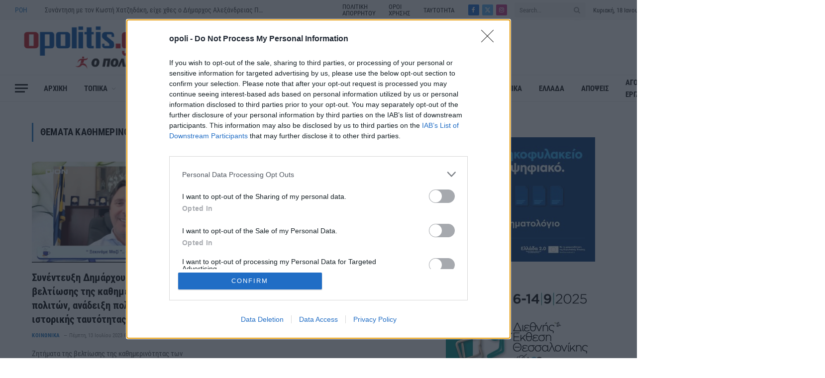

--- FILE ---
content_type: text/javascript;charset=UTF-8
request_url: https://pub.doubleverify.com/dvtag/34916574/DV1439771/pub.js
body_size: 18834
content:
/* CustomSignals GptSignals HouseHold LegacyLayer SignalsAbs SignalsBsc SignalsCbs SignalsIds SignalsTvp SignalsVlp */
(()=>{var Ze=Object.defineProperty,Zt=Object.defineProperties,er=Object.getOwnPropertyDescriptor,tr=Object.getOwnPropertyDescriptors;var St=Object.getOwnPropertySymbols;var rr=Object.prototype.hasOwnProperty,nr=Object.prototype.propertyIsEnumerable;var Je=(n,e,t)=>e in n?Ze(n,e,{enumerable:!0,configurable:!0,writable:!0,value:t}):n[e]=t,I=(n,e)=>{for(var t in e||(e={}))rr.call(e,t)&&Je(n,t,e[t]);if(St)for(var t of St(e))nr.call(e,t)&&Je(n,t,e[t]);return n},Oe=(n,e)=>Zt(n,tr(e)),i=(n,e)=>Ze(n,"name",{value:e,configurable:!0});var a=(n,e,t,r)=>{for(var o=r>1?void 0:r?er(e,t):e,s=n.length-1,d;s>=0;s--)(d=n[s])&&(o=(r?d(e,t,o):d(o))||o);return r&&o&&Ze(e,t,o),o};var l=(n,e,t)=>Je(n,typeof e!="symbol"?e+"":e,t);var S=(n,e,t)=>new Promise((r,o)=>{var s=f=>{try{c(t.next(f))}catch(y){o(y)}},d=f=>{try{c(t.throw(f))}catch(y){o(y)}},c=f=>f.done?r(f.value):Promise.resolve(f.value).then(s,d);c((t=t.apply(n,e)).next())});var u=[];var D=[];for(let n=0;n<256;++n)D.push((n+256).toString(16).slice(1));function yt(n,e=0){return(D[n[e+0]]+D[n[e+1]]+D[n[e+2]]+D[n[e+3]]+"-"+D[n[e+4]]+D[n[e+5]]+"-"+D[n[e+6]]+D[n[e+7]]+"-"+D[n[e+8]]+D[n[e+9]]+"-"+D[n[e+10]]+D[n[e+11]]+D[n[e+12]]+D[n[e+13]]+D[n[e+14]]+D[n[e+15]]).toLowerCase()}i(yt,"unsafeStringify");var et,ir=new Uint8Array(16);function tt(){if(!et){if(typeof crypto=="undefined"||!crypto.getRandomValues)throw new Error("crypto.getRandomValues() not supported. See https://github.com/uuidjs/uuid#getrandomvalues-not-supported");et=crypto.getRandomValues.bind(crypto)}return et(ir)}i(tt,"rng");var sr=typeof crypto!="undefined"&&crypto.randomUUID&&crypto.randomUUID.bind(crypto),rt={randomUUID:sr};function ar(n,e,t){var o,s,d;if(rt.randomUUID&&!e&&!n)return rt.randomUUID();n=n||{};let r=(d=(s=n.random)!=null?s:(o=n.rng)==null?void 0:o.call(n))!=null?d:tt();if(r.length<16)throw new Error("Random bytes length must be >= 16");if(r[6]=r[6]&15|64,r[8]=r[8]&63|128,e){if(t=t||0,t<0||t+16>e.length)throw new RangeError(`UUID byte range ${t}:${t+15} is out of buffer bounds`);for(let c=0;c<16;++c)e[t+c]=r[c];return e}return yt(r)}i(ar,"v4");var nt=ar;var W=i(()=>nt(),"uuid");var _e=i((n,e)=>(...t)=>{try{let r=n(...t);return r instanceof Promise?r.then(o=>o,o=>e(o,...t)):r}catch(r){return e(r,...t)}},"withErrorHandler");var be,we,Pe,z=class z{constructor(e,t){l(this,"collections",new Set);l(this,"children",new z.Set);l(this,"beforeDestroyed");this.beforeDestroyed=t!=null?t:()=>{};for(let[r,o]of Object.entries(e))Object.defineProperty(this,r,{value:o});e.parent!=null&&(e.parent.destroyed?this.destroy():e.parent.children.add(this))}static Create(e,t){return new z(e,t)}static CreateRoot(e,t){return new z(e,t)}destroy(){if(this.beforeDestroyed!=null){try{this.beforeDestroyed(this)}catch(e){}for(let e of this.children)e.destroy();this.beforeDestroyed=void 0;for(let e of this.collections)e.delete(this)}return this}get destroyed(){return this.beforeDestroyed==null}};i(z,"EntityClass"),l(z,"Set",(be=class extends Set{add(t){return t.destroyed||(t.collections.add(this),super.add(t)),this}delete(t){return t.collections.delete(this),super.delete(t)}clear(){for(let t of this.values())t.collections.delete(this);super.clear()}peek(){return this.values().next().value}conjure(t){let r=this.peek();return r==null&&(r=t(),this.add(r)),r}},i(be,"EntitySet"),be)),l(z,"Map",(we=class extends Map{set(t,r){return t.destroyed||(t.collections.add(this),super.set(t,r)),this}delete(t){return t.collections.delete(this),super.delete(t)}clear(){for(let t of this.keys())t.collections.delete(this);return super.clear()}summon(t,r){let o=super.get(t);return o==null&&(o=r,this.set(t,o)),o}conjure(t,r){let o=super.get(t);return o==null&&(o=r(),this.set(t,o)),o}},i(we,"EntityMap"),we)),l(z,"Link",(Pe=class extends z.Map{get(t){return super.conjure(t,()=>new z.Set)}},i(Pe,"EntityLink"),Pe));var pe=z,v;(s=>(s.Set=pe.Set,s.Map=pe.Map,s.Link=pe.Link,s.Create=pe.Create,s.CreateRoot=pe.CreateRoot))(v||(v={}));var Ge=class Ge{constructor(e,t,r){l(this,"_message","unknown");l(this,"_trace",[]);l(this,"_silenced",!1);if(e instanceof Ge)return e.addToTrace(r,t);typeof e=="object"&&e!=null&&"message"in e&&typeof e.message=="string"?this._message=e.message:this._message=`${e}`,this.addToTrace(r,t)}get message(){return this._message}get trace(){return this._trace}get silenced(){return this._silenced}silence(){return this._silenced=!0,this}addToTrace(e,t){return this._trace.unshift(e),this.maybeCompleteTrace(t),this}maybeCompleteTrace(e){return S(this,null,function*(){let t=this._trace.length;yield Promise.resolve(),yield Promise.resolve(),yield Promise.resolve(),!this.silenced&&t===this._trace.length&&e(this)})}};i(Ge,"TracedError");var Ne=Ge;var ot=class ot{constructor(e){l(this,"moduleInstances",new Map);l(this,"methodsToExecute",[]);l(this,"errorHandlers",[]);l(this,"activeSession",null);l(this,"executedMethodIndex",0);this.initializeModules(e)}initializeModules(e){let t=e.map(r=>this.createModule(r));for(let r of t)this.applyModuleDecoration(r),this.applyExecuteDecoration(r),this.applyPluginDecoration(r),this.applyErrorDecoration(r),this.applyCatchErrorDecoration(r)}get session(){if(this.activeSession==null)throw new Error("Core has no active session");return this.activeSession}inject(e){let t=this.modules,r=[];for(let o of e){let s=t[o.name];s==null?r.push(o):this.moduleInstances.set(o,s)}this.initializeModules(r),this.execute()}get(e){return this.getModule(e)}execute(){this.activeSession==null&&(this.activeSession=v.CreateRoot({id:W()}));for(let e of this.methodsToExecute.slice(this.executedMethodIndex))e();this.executedMethodIndex=this.methodsToExecute.length}reset(){this.activeSession!=null&&(this.activeSession.destroy(),this.activeSession=null,this.executedMethodIndex=0)}get modules(){let e={};for(let[t,r]of this.moduleInstances)e[t.name]=r;return e}getModule(e){let t=this.moduleInstances.get(e);if(t==null)throw new Error(`module not in core: ${e.name}`);return t}createModule(e){if(e.prototype.moduleConfig==null)throw new Error(`not a module: ${e.name}`);let t=new e;return t.core=this,this.moduleInstances.set(e,t),t}applyModuleDecoration(e){var r;let t=e.constructor.prototype.moduleConfig;for(let{method:o}of t)e[o]=_e(e[o].bind(e),(s,...d)=>{throw this.traceError(s,`${e.constructor.name}.${o}(${d.map(c=>typeof c).join(",")})`)});(r=e.plugins)!=null||(e.plugins={}),e.pluginFunctions={};for(let o of Object.keys(e.plugins))e.pluginFunctions[o]=[],e.plugins[o]=(...s)=>{let d=[];for(let c of e.pluginFunctions[o])c(d,...s);return d}}applyExecuteDecoration(e){var r;let t=(r=e.constructor.prototype.executeConfig)!=null?r:[];for(let{method:o}of t)this.methodsToExecute.push(_e(e[o],s=>{this.traceError(s,"@execute")}))}applyPluginDecoration(e){var r;let t=(r=e.constructor.prototype.pluginConfig)!=null?r:[];for(let{PluggableClass:o,category:s,method:d}of t)this.getModule(o).pluginFunctions[s].push(_e((c,...f)=>{c.push(e[d](...f))},c=>{this.traceError(c,`@plugin(${o.name},'${s}')`)}))}applyErrorDecoration(e){var r;let t=(r=e.constructor.prototype.errorConfig)!=null?r:[];for(let{method:o}of t)this.errorHandlers.push(_e(e[o],s=>{s instanceof Ne&&s.silence()}))}applyCatchErrorDecoration(e){var r;let t=(r=e.constructor.prototype.catchErrorConfig)!=null?r:[];for(let{method:o}of t)e[o]=_e(e[o],s=>{this.traceError(s,"@catchError")})}traceError(e,t){return new Ne(e,r=>this.reportError(r),t)}reportError(e){for(let t of this.errorHandlers)t(e.message,[...e.trace])}};i(ot,"Core");var Le=ot;var it=[],je=it;var p=i(n=>{let e=n.prototype,t=Object.getOwnPropertyNames(e).filter(r=>{var o;return r!=="constructor"&&((o=Object.getOwnPropertyDescriptor(e,r))==null?void 0:o.value)instanceof Function});e.moduleConfig=t.map(r=>({method:r})),it.push(n)},"moduleClass"),P=i(n=>e=>{},"attachModule"),_=i((n,e)=>{var t;n.executeConfig=(t=n.executeConfig)!=null?t:[],n.executeConfig.push({method:e})},"executeMethod"),m=i((n,e)=>(t,r)=>{var o;t.pluginConfig=(o=t.pluginConfig)!=null?o:[],t.pluginConfig.push({PluggableClass:n,category:e,method:r})},"pluginMethod"),Me=i((n,e)=>{var t;n.catchErrorConfig=(t=n.catchErrorConfig)!=null?t:[],n.catchErrorConfig.push({method:e})},"catchErrorMethod"),st=i((n,e)=>{var t;n.errorConfig=(t=n.errorConfig)!=null?t:[],n.errorConfig.push({method:e})},"errorMethod");var Ue=["BSC","ABS","CCT","CBS"],at=["IDS"],qe=["VLP","TVP"],lr=[...Ue,...at,...qe],ro=[...Ue,...at,...qe].filter(n=>n!=="CCT"),Et=i(n=>lr.includes(n.toUpperCase()),"isSignal"),Tt=i(n=>qe.includes(n.toUpperCase()),"isSlotSignal"),Rt=i(n=>at.includes(n.toUpperCase()),"isUserSignal"),At=i(n=>Ue.includes(n.toUpperCase()),"isPageSignal");var E=class{constructor(){l(this,"plugins",{slotDiscovered:i((e,t)=>[],"slotDiscovered")});l(this,"slots",new v.Set)}getSlot(e,t){for(let r of this.slots)if(r.adServer===e&&r.elementId===t)return r}getSlots(e){let t=[...this.slots];return e==null?t:t.filter(r=>r.adServer===e)}createSlot(e,t,r,o,s,d){let c=this.getSlot(e,r);c!=null&&c.destroy();let f=v.Create({parent:this.core.session,adServer:e,elementId:r,adUnit:o,adServerConfig:s,uuid:W(),creationTime:Date.now()});return this.slots.add(f),d==null||d(f),this.plugins.slotDiscovered(f,t),f}};i(E,"SlotStore"),E=a([p],E);var re=i((...n)=>{let e=[];for(let t of n)if(t!=null)for(let r of t)e.includes(r)||e.push(r);return e},"mergeUnique");var A=class{constructor(){l(this,"plugins",{getAdServerTargeting:i((e,t)=>[],"getAdServerTargeting"),setAdServerTargeting:i((e,t,r)=>[],"setAdServerTargeting")});l(this,"globalTargeting",{});l(this,"slotTargeting",new v.Map)}getGlobalTargeting(e){var t;return(t=this.globalTargeting[e])!=null?t:{}}_getSlotTargeting(e){return this.slotTargeting.summon(e,{})}_getTargetingKeys(e){return re(Object.keys(this.getGlobalTargeting(e.adServer)),Object.keys(this._getSlotTargeting(e)))}_getTargetingValues(e,t){return re(this.getGlobalTargeting(e.adServer)[t],this._getSlotTargeting(e)[t])}getTargeting(e){let t={};for(let r of this._getTargetingKeys(e))t[r]=this._getTargetingValues(e,r);return t}setSlotTargeting(e,t,r=!1){var d;let o=Object.keys(t),s=this._getSlotTargeting(e);for(let c of o)s[c]=re(t[c],r?(d=this.slotTargeting.get(e))==null?void 0:d[c]:null);this.setAdServerTargeting(e,o)}setGlobalTargeting(e,t,r=!1){var s,d;let o=Object.keys(t);for(let c of e){for(let f of o)(d=(s=this.globalTargeting)[c])!=null||(s[c]={}),this.globalTargeting[c][f]=re(t[f],r?this.globalTargeting[c][f]:null);for(let f of this.core.get(E).getSlots(c))this.setAdServerTargeting(f,o)}}getAdServerTargeting(e,t){var r;return(r=this.plugins.getAdServerTargeting(e,t).find(o=>o.length!==0))!=null?r:[]}setAdServerTargeting(e,t){t==null&&(t=this._getTargetingKeys(e));for(let r of t)this.plugins.setAdServerTargeting(e,r,this._getTargetingValues(e,r))}_onSlotDiscovered(e){this.setAdServerTargeting(e)}};i(A,"TargetingHub"),a([m(E,"slotDiscovered")],A.prototype,"_onSlotDiscovered",1),A=a([p],A);var dr=[[/((\?)|&)(?:amp_lite|fr=operanews)/g,"$2"],[/(^https?:\/\/)(www\.)/g,"$1"],[/(((\?)|&|%3F|%26|;)(?:utm_campaign|utm_source|utm_content|utm_term|utm_viral|utm_medium|utm_identifier|utm_key|fb_source|referrer|referer|ref|rand|rnd|randid|\.?rand|\.?partner|cb|count|adid|session|sessionid|session_redirect|param\d|userinfo|uid|refresh|ocid|ncid|clickenc|fbclid|amp_js_v|amp_gsa|ns_source|ns_campaign|ns_mchanel|ns_mchannel|ns_linkname|ns_fee|src|ex_cid|usqp|source|xid|trkid|utm_social-type|mbid|utm_brand|__twitter_impression|utm_referrer|CMP|cmp|_cmp|cq_cmp)=[^&]*)/g,"$3"],[/[/.]amp(?:\/[?&]*)?$/g,""],[/((\?)|&)(?:outputType|isFollow|suppressMediaBar|cid|ICID|icid|bdk|wtu_id_h|utm_placement|intcmp|_native_ads|traffic_source|entry|\.tsrc|autoplay|autostart|dc_data|influencer|pubdate|utm_hp_ref|redirect|service|refresh_ce|refresh_cens|xcmg|target_id|_amp)=[^&]*/g,"$2"],[/(\?|&)(?:amp)(?:&|$|=[^&]*)/g,"$1"]],ur=[[/(?:\/|\/\?|\?|&|\/\$0|#[\s\S]*)+$/g,""],[/(?:\/|\/\?|\?|&|\/\$0|#[\s\S]*)+$/g,""]],_t=i((n,e)=>{for(let[t,r]of n)e=e.replace(t,r);return e},"replaceByRules"),bt=i(n=>{let e=_t(dr,n);return _t(ur,e)},"normalizeUrl");var wt=i(n=>n.split("?",1)[0].split("#",1)[0],"stripUrlQuery");var q=class{getTagInfo(){return{ctx:"34916574",cmp:"DV1439771"}}getShortCommitId(){return"e6b31d4"}getBuildTimestamp(){return 1768752034514}getAuthToken(){return"aJy6VKhlERWWfJmBMJljhrB6lS3Oc7uSzqu/YdSpl/hvxE6onIsRR5Pw0Cxd3rsxxaluLoqjtr7aboWASTxIi/w+Vipb7e86UhwMwLvNjqE3JgURFe/xL0PEW0yRj8rgkrVPmFAza741yIMSXGNKP6s0y/VroPaAfcNNRTU="}};i(q,"DefinedVariables"),q=a([p],q);var h=class{constructor(){l(this,"timeFunction",new v.Map)}window(){return window}document(){return this.window().document}pageUrl(){var e,t;return(t=(e=this.window().location)==null?void 0:e.href)!=null?t:""}hostname(){return new URL(this.pageUrl()).hostname}time(){return this.timeFunction.conjure(this.core.session,()=>{let e=this.window(),t=!1;try{t=typeof e.performance.now()=="number"}catch(r){}return t?()=>Math.floor(e.performance.now()):()=>e.Date.now()})()}sendBeacon(e){try{let t=this.window().navigator;typeof(t==null?void 0:t.sendBeacon)=="function"?t.sendBeacon(e):new Image().src=e}catch(t){}}};i(h,"Env"),h=a([p],h);var Pt=i((n,e)=>{try{let t=new URLSearchParams(n),r=t.get("ctx"),o=t.get("cmp");if(r!=null&&o!=null)return{ctx:r,cmp:o,prefetch:e,legacy:!0}}catch(t){}return null},"parseInfo"),Ct=i(n=>{var e;return n.pathname!=="/signals/pub.js"?null:(e=Pt(n.search,!0))!=null?e:Pt(n.hash.substring(1).split("?")[0],!1)},"parseLegacyPagetagUrl");var cr=1e3,gr=/^\/dvtag\/([^/]+)\/([^/]+)\/pub\.js$/,b=class{constructor(){l(this,"visit");l(this,"tagInfo");l(this,"currentScriptBaseUrlCache");l(this,"plugins",{newVisit:i(e=>[],"newVisit"),overrideTagInfo:i(e=>[],"overrideTagInfo")});l(this,"_normalizeUrl",bt)}_initialize(){this.getTagInfo(),this.getCurrentScriptBaseUrl(),this.updateVisit(!1),this.plugins.newVisit(this.visit),this._installNavigationListener()}getTagInfo(){var e;if(this.tagInfo==null){try{this.tagInfo=this._parseTagInfo()}catch(r){}(e=this.tagInfo)!=null||(this.tagInfo={ctx:"unknown",cmp:"unknown"});let t=this.plugins.overrideTagInfo(this.tagInfo);t.length>0&&(this.tagInfo=I(I({},this.tagInfo),t[0]))}return this.tagInfo}_parseTagInfo(){let e=this.core.get(q).getTagInfo();if(e!=null)return e;let t=this._getCurrentScriptSrc();if(t==null)return null;let r=new URL(t,"https://pub.doubleverify.com"),o=r.pathname,s=gr.exec(o);if(s!=null){let[,d,c]=s;return{ctx:d,cmp:c}}return Ct(r)}_getCurrentScriptSrc(){var e,t;return(t=(e=this.core.get(h).window().document.currentScript)==null?void 0:e.getAttribute("src"))!=null?t:null}getCurrentScriptBaseUrl(){if(this.currentScriptBaseUrlCache!==void 0)return this.currentScriptBaseUrlCache;let e=this._getCurrentScriptSrc();if(e==null)return null;try{e.startsWith("//")&&(e="https:"+e);let{origin:t,pathname:r}=new URL(e),o=r.split("/").slice(0,-1).join("/");return this.currentScriptBaseUrlCache=`${t}${o}/`,this.currentScriptBaseUrlCache}catch(t){return null}}updateVisit(e=!0){var r,o;let t=this.getStrippedPageUrl();if(this.visit==null||this.visit.strippedUrl!==t){let s=W();this.visit={strippedUrl:t,normalizedUrl:this._normalizeUrl(this.core.get(h).window().location.href),uuid:s,sessionUuid:(o=(r=this.visit)==null?void 0:r.sessionUuid)!=null?o:s},e&&this.plugins.newVisit(this.visit)}return this.visit}getVisit(){var e;return(e=this.visit)!=null?e:this.updateVisit(!1)}getStrippedPageUrl(){return wt(this.core.get(h).window().location.href)}getNormalizedPageUrl(){return this.getVisit().normalizedUrl}getVisitUuid(){return this.getVisit().uuid}getSessionUuid(){return this.getVisit().sessionUuid}_installNavigationListener(){var r;let e=this.core.get(h).window(),t=i(()=>this.updateVisit(!0),"cb");((r=e.navigation)==null?void 0:r.addEventListener)!=null?e.navigation.addEventListener("navigatesuccess",t):setInterval(t,cr)}};i(b,"Context"),a([_],b.prototype,"_initialize",1),b=a([p],b);var me=i(()=>(...n)=>[],"apiPlugin"),x=class{constructor(){l(this,"plugins",{queueAdRequest:me(),defineSlot:me(),adRendered:me(),adRemoved:me(),getTargeting:me(),addEventListener:i((e,t)=>[],"addEventListener"),removeEventListener:i((e,t)=>[],"removeEventListener"),toggleDebugMode:me(),_debugScriptLoaded:me()})}_initialize(){var r;let e=this.core.get(h).window(),t=(r=e.dvtag)!=null?r:{};e.dvtag=t,t.queueAdRequest=this.queueAdRequest,t.defineSlot=this.defineSlot,t.adRendered=this.adRendered,t.adRemoved=this.adRemoved,t.getTargeting=this.getTargeting,t.addEventListener=this.addEventListener,t.removeEventListener=this.removeEventListener,t.toggleDebugMode=this.toggleDebugMode,t._debugScriptLoaded=this._debugScriptLoaded}queueAdRequest(...e){this.plugins.queueAdRequest(...e)}defineSlot(...e){this.plugins.defineSlot(...e)}adRendered(...e){this.plugins.adRendered(...e)}adRemoved(...e){this.plugins.adRemoved(...e)}getTargeting(...e){var t;return(t=this.plugins.getTargeting(...e)[0])!=null?t:{}}addEventListener(e,t){this.plugins.addEventListener(e,t)}removeEventListener(e,t){this.plugins.removeEventListener(e,t)}toggleDebugMode(...e){this.plugins.toggleDebugMode(...e)}_debugScriptLoaded(...e){this.plugins._debugScriptLoaded(...e)}};i(x,"Api"),a([_],x.prototype,"_initialize",1),x=a([p],x);var lt=class lt{constructor(){l(this,"pending",[]);l(this,"flushing",!1)}push(e){this.pending.push(e),this.flush()}flush(){return S(this,null,function*(){var t;if(this.flushing)return;this.flushing=!0;let e=this.pending.shift();for(;e!=null;){try{yield e.promise}catch(r){}try{(t=e.callback)==null||t.call(e)}catch(r){}e=this.pending.shift()}this.flushing=!1})}};i(lt,"AsyncQueue");var Be=lt;var R=class{constructor(){l(this,"plugins",{adRequestQueued:i(e=>[],"adRequestQueued"),adRequestTimedOut:i(e=>[],"adRequestTimedOut"),adRequestBeforeRelease:i(e=>[],"adRequestBeforeRelease"),adRequestCompleted:i(e=>[],"adRequestCompleted")});l(this,"queue",new Be);l(this,"adRequestCounter",0)}_queueAdRequest(e={}){var s,d;let t={index:this.adRequestCounter++,status:"queued",timeoutValue:(s=e.timeout)!=null?s:0,onDvtagReadyCalled:(d=e.timestamp)!=null?d:0,waitingStarted:new Date().getTime(),internal:e.internal};this.core.get(b).updateVisit(),this.plugins.adRequestQueued(t);let r=e.callback;r===void 0?e.callback=()=>{}:r===null?t.status="tag-timeout":e.callback=()=>{t.status="queue-timeout",t.callbackCalled=new Date().getTime(),e.callback=null,this.plugins.adRequestTimedOut(t);try{r()}catch(c){}};let o=i(()=>{if(e.callback!=null){e.callback=null,t.status="success",t.callbackCalled=new Date().getTime(),this.plugins.adRequestBeforeRelease(t);try{r==null||r()}catch(c){}}else this.plugins.adRequestBeforeRelease(t);t.waitingEnded=new Date().getTime(),this.plugins.adRequestCompleted(t)},"onAsyncOperationsCompleted");this.queue.push({callback:o,adRequest:t})}delayAdRequests(e){this.queue.push({promise:e})}};i(R,"AdRequestQueue"),a([m(x,"queueAdRequest")],R.prototype,"_queueAdRequest",1),R=a([p],R);var It="DVR",k=class{constructor(){l(this,"plugins",{dvRequiredDataUpdated:i(e=>[],"dvRequiredDataUpdated")});l(this,"_pageSignalsRequestIds",new v.Map);l(this,"_userSignalsRequestIds",new v.Map)}getRequestIds(){var t,r;let e=[...(t=this._userSignalsRequestIds.get(this.core.session))!=null?t:[],...(r=this._pageSignalsRequestIds.get(this.core.session))!=null?r:[]];return e.length>0?e.join(","):null}recordRequiredDataAndGetTargeting(e,t){let r=I({},t),o=r[It];return o!=null&&((e?this._pageSignalsRequestIds:this._userSignalsRequestIds).set(this.core.session,o),this.plugins.dvRequiredDataUpdated(this.getRequestIds()),delete r[It]),r}};i(k,"DvRequiredData"),k=a([p],k);var dt="qt_loaded";var F=class{constructor(){l(this,"cache",new v.Map)}_performFetchJson(e,t){return S(this,null,function*(){let r=this.core.get(h).window().fetch,o=e;if(t!=null&&t.authToken){let s=this.core.get(q).getAuthToken(),d=new URL(e);d.searchParams.set("token",s),o=d.href}try{return yield r(o).then(s=>s.json())}catch(s){return null}})}fetchJson(e,t){return S(this,null,function*(){let r=this.cache.summon(this.core.session,{}),o=r[e];return o==null&&(o=this._performFetchJson(e,t),r[e]=o),yield o})}};i(F,"Fetch"),F=a([p],F);var Ve=i(n=>n==null?"":`@${n}`,"getPositionSuffix");var mr=/^(\d+)x(\d+)$/,Dt=i(n=>n==="all"?[]:n.split(",").map(e=>{let t=e.match(mr);return t==null?{label:e}:{width:parseInt(t[1],10),height:parseInt(t[2],10)}}),"stringToSlotSizes"),ut=i(n=>n.length===0?"all":n.map(({width:e,height:t,label:r})=>r!=null?r:`${e}x${t}`).join(","),"slotSizesToString"),xt=i(n=>n==null?"":n.length>0&&n.every(({label:r})=>r==null)?ut(n):"","slotSizesToStringIfSpecific");var fr="https://pub.doubleverify.com/dvtag/signals/",$=class{_getBaseUrl(e){let t=this.core.get(b),{ctx:r,cmp:o}=t.getTagInfo(),s=t.getNormalizedPageUrl();try{s=new URL(s).origin}catch(c){}let d=new URL(e,fr);return d.searchParams.set("ctx",r),d.searchParams.set("cmp",o),d.searchParams.set("url",s),d}getUserTargetingUrl(e){let t=this._getBaseUrl("ids/pub.json");return e.includes("IDS")&&t.searchParams.set("ids","1"),t.href}getPageTargetingUrl(e,t){let r=this._getBaseUrl("bsc/pub.json");return r.searchParams.set("url",t),e.includes("BSC")&&r.searchParams.set("bsc","1"),e.includes("ABS")&&r.searchParams.set("abs","1"),e.includes("CBS")&&r.searchParams.set("cbs","1"),e.includes("CCT")&&r.searchParams.set("cct","1"),r.href}getSlotTargetingUrl(e,t){var s;let r=this._getBaseUrl("vlp/pub.json");e.includes("VLP")&&r.searchParams.set("vlp","1"),e.includes("TVP")&&r.searchParams.set("tvp","1");let o=0;for(let d of t){let{id:c,position:f,sizes:y}=(s=d.adUnit)!=null?s:{},w=c+Ve(f);r.searchParams.set(`slot-${o++}-${w}`,xt(y))}return r.href}};i($,"SignalsUrlBuilder"),$=a([p],$);var le=class{constructor(){l(this,"cache",{})}_fetchFreshSignals(e,t){return S(this,null,function*(){if(!t.some(At))return{};let r=this.core.get($).getPageTargetingUrl(t,e),o=yield this.core.get(F).fetchJson(r,{authToken:!0});return o instanceof Object?o:{}})}fetchSignals(e,t=3){return S(this,null,function*(){let r=this.core.get(b),o=r.getNormalizedPageUrl(),s=r.getStrippedPageUrl();this.cache[s]==null&&(this.cache[s]=this._fetchFreshSignals(o,e));let d=yield this.cache[s];return this.core.get(b).getStrippedPageUrl()!==s&&t>0?this.fetchSignals(e,t-1):d})}};i(le,"PageSignals"),le=a([p],le);var de=class{constructor(){l(this,"cache",{});l(this,"pendingSlots",[]);l(this,"pendingBulkRequest",null)}_scheduleBulkRequest(e){return S(this,null,function*(){yield Promise.resolve();let t=this.core.get($).getSlotTargetingUrl(e,this.pendingSlots);this.pendingSlots=[],this.pendingBulkRequest=null;let r=yield this.core.get(F).fetchJson(t,{authToken:!0});return r instanceof Array?r:[]})}_fetchFreshSignals(e,t){return S(this,null,function*(){if(!t.some(Tt))return{};let r=this.pendingSlots.push(e)-1;this.pendingBulkRequest==null&&(this.pendingBulkRequest=this._scheduleBulkRequest(t));let s=(yield this.pendingBulkRequest)[r];return s instanceof Object?s:{}})}_getCacheKey(e){var c,f;let{id:t,position:r,sizes:o}=(c=e.adUnit)!=null?c:{},s=t+Ve(r),d=(f=o==null?void 0:o.map(y=>{var w;return(w=y.label)!=null?w:`${y.width}x${y.height}`}).sort().join(","))!=null?f:"";return`${s}#${d}`}fetchSignals(e,t){return S(this,null,function*(){let r=this._getCacheKey(e);return this.cache[r]==null&&(this.cache[r]=this._fetchFreshSignals(e,t)),this.cache[r]})}};i(de,"SlotSignals"),de=a([p],de);var ue=class{constructor(){l(this,"cache")}_fetchFreshSignals(e){return S(this,null,function*(){if(!e.some(Rt))return{};let t=this.core.get($).getUserTargetingUrl(e),r=yield this.core.get(F).fetchJson(t,{authToken:!0});return r instanceof Object?r:{}})}fetchSignals(e){return S(this,null,function*(){return this.cache==null&&(this.cache=this._fetchFreshSignals(e)),this.cache})}};i(ue,"UserSignals"),ue=a([p],ue);var ct=i(n=>[...new Set(n.filter(Et).map(e=>e.toLowerCase()))],"getGreenlightSignal");var T=class{constructor(){l(this,"plugins",{getEnabledSignals:i(()=>[],"getEnabledSignals"),getEnabledAdServers:i(()=>[],"getEnabledAdServers"),userTargetingUpdated:i(e=>[],"userTargetingUpdated"),pageTargetingUpdated:i(e=>[],"pageTargetingUpdated"),slotTargetingUpdated:i((e,t)=>[],"slotTargetingUpdated")})}getEnabledSignals(){return this.plugins.getEnabledSignals()}getEnabledAdServers(){return this.plugins.getEnabledAdServers()}_initialize(){this.getUserTargeting(),this.getPageTargeting()}_onAdRequestQueued(){this.getPageTargeting()}_onSlotDiscovered(e){this.getEnabledAdServers().includes(e.adServer)&&this.getSlotTargeting(e)}getUserTargeting(){return S(this,null,function*(){let e=this._fetchUserTargeting();return this.core.get(R).delayAdRequests(e),e})}getPageTargeting(){return S(this,null,function*(){let e=this._fetchPageTargeting();return this.core.get(R).delayAdRequests(e),e})}getSlotTargeting(e){return S(this,null,function*(){let t=this._fetchSlotTargeting(e);return this.core.get(R).delayAdRequests(t),t})}_fetchUserTargeting(){return S(this,null,function*(){let e=yield this.core.get(ue).fetchSignals(this.getEnabledSignals()),t=this.core.get(k).recordRequiredDataAndGetTargeting(!1,e);return this.core.get(A).setGlobalTargeting(this.getEnabledAdServers(),t),this._updateGlobalGreenlightSignal(t),this.plugins.userTargetingUpdated(t),t})}_fetchPageTargeting(){return S(this,null,function*(){let e=yield this.core.get(le).fetchSignals(this.getEnabledSignals()),t=this.core.get(k).recordRequiredDataAndGetTargeting(!0,e);return this.core.get(A).setGlobalTargeting(this.getEnabledAdServers(),t),this._updateGlobalGreenlightSignal(t),this.plugins.pageTargetingUpdated(t),t})}_fetchSlotTargeting(e){return S(this,null,function*(){if(e.adServer==="ast")return{};let t=yield this.core.get(de).fetchSignals(e,this.getEnabledSignals());return this.core.get(A).setSlotTargeting(e,t),this._updateSlotGreenlightSignal(e,t),this.plugins.slotTargetingUpdated(e,t),t})}_updateGlobalGreenlightSignal(e){this.core.get(A).setGlobalTargeting(this.getEnabledAdServers(),{[dt]:ct(Object.keys(e))},!0)}_updateSlotGreenlightSignal(e,t){this.core.get(A).setSlotTargeting(e,{[dt]:ct(Object.keys(t))},!0)}};i(T,"Signals"),a([_],T.prototype,"_initialize",1),a([m(R,"adRequestQueued")],T.prototype,"_onAdRequestQueued",1),a([m(E,"slotDiscovered")],T.prototype,"_onSlotDiscovered",1),T=a([p],T);var he=class{_getEnabledSignals(){return"IDS"}};i(he,"SignalsIds"),a([m(T,"getEnabledSignals")],he.prototype,"_getEnabledSignals",1),he=a([p],he);var ve=class{_getEnabledSignals(){return"BSC"}};i(ve,"SignalsBsc"),a([m(T,"getEnabledSignals")],ve.prototype,"_getEnabledSignals",1),ve=a([p],ve);var Se=class{_getEnabledSignals(){return"ABS"}};i(Se,"SignalsAbs"),a([m(T,"getEnabledSignals")],Se.prototype,"_getEnabledSignals",1),Se=a([p],Se);var ye=class{_getEnabledSignals(){return"CBS"}};i(ye,"SignalsCbs"),a([m(T,"getEnabledSignals")],ye.prototype,"_getEnabledSignals",1),ye=a([p],ye);var Ee=class{_getEnabledSignals(){return"VLP"}};i(Ee,"SignalsVlp"),a([m(T,"getEnabledSignals")],Ee.prototype,"_getEnabledSignals",1),Ee=a([p],Ee);var Te=class{_getEnabledSignals(){return"TVP"}};i(Te,"SignalsTvp"),a([m(T,"getEnabledSignals")],Te.prototype,"_getEnabledSignals",1),Te=a([p],Te);var Ce=i(n=>{let e=n.split("/").map(o=>o.trim()).filter(o=>o.length>0);if(e.length<2)return;let t=e[0].split(",",1)[0],r=Number(t);return Number.isNaN(r)?void 0:`${r}`},"getNetworkCodeFromAdUnit");var Ie=i(n=>{if(n==null)return[];let e=Ot(n);return e!=null?[e]:Array.isArray(n)?n.map(Ot).filter(t=>t!=null):[]},"parseSlotSizes"),Ot=i(n=>{if(n==null)return null;if(typeof n=="string")return{label:n};if(Array.isArray(n)){if(n.length===1&&typeof n[0]=="string")return{label:n[0]};if(n.length===2&&typeof n[0]=="number"&&typeof n[1]=="number")return{width:n[0],height:n[1]}}if(typeof n=="object"){let{label:e,width:t,height:r}=n;if(typeof t=="number"&&typeof r=="number")return{width:t,height:r};if(typeof e=="string")return{label:e}}return null},"parseSlotSize");var Nt=i(n=>{try{return n.getSizes()}catch(e){return[]}},"getGptSlotSizesSafe");var Qe=i((n,e)=>{let t=n.getAdUnitPath(),r=Ce(t);return{id:t,network:r,sizes:Ie(Nt(n)),position:e!=null?n.getTargeting(e)[0]:void 0}},"gptSlotToAdUnit");var X=class{_getConfiguredAdServers(){try{return u}catch(e){return[]}}get(e,t){if(t!=null)return this._getConfiguredAdServers().find(r=>r.type===e&&r.adServerAccountId===t)}};i(X,"AdServerConfigs"),X=a([p],X);var G=class{constructor(){l(this,"pq",null)}getPq(){return this.pq==null&&(this.pq=this._initialize()),this.pq}getPts(){let e=this.getPq();return e.PTS==null&&(e.PTS={}),e.PTS}setApi(e){let t=this.getPq();t!=null&&(t.init=()=>{},t.loadSignals=e.loadSignals,t.loadSignalsForSlots=e.loadSignalsForSlots,t.getTargeting=e.getTargeting)}_pushToDvtagCmd(...e){var r,o;let t=this.core.get(h).window();t.dvtag=(r=t.dvtag)!=null?r:{},t.dvtag.cmd=(o=t.dvtag.cmd)!=null?o:[],t.dvtag.cmd.push(...e)}_initialize(){var o,s;let e=this.core.get(h).window();e.PQ=(o=e.PQ)!=null?o:{};let t=e.PQ;if(t.loaded)return{cmd:[],PTS:{}};t.loaded=!0,t.PTS=(s=t.PTS)!=null?s:{};let r=t.cmd;return t.cmd={push:i(d=>this._pushToDvtagCmd(d),"push")},Array.isArray(r)&&this._pushToDvtagCmd(...r),t}};i(G,"LegacyPq"),G=a([p],G);var Lt=i(n=>{var r,o,s;let e=W(),t={id:(o=(r=n.adUnitPath)!=null?r:n.invCode)!=null?o:n.tagId,sizes:Ie(Dt((s=n.sizes)!=null?s:"all")),position:n.position};return{elementId:e,adUnit:t}},"parseLegacyAdUnit");var Mt=i((n,e)=>{var o;let t=(o=n.IDS)==null?void 0:o[0];if(t==null)return;let r=parseInt(t);isNaN(r)||(e.IDS=r)},"setUserTargetingOnPts"),Ut=i((n,e)=>{for(let t of Ue)n[t]!=null&&(e[t]=n[t])},"setPageTargetingOnPts"),qt=i((n,e,t)=>{var c,f,y,w,Q,ge;let{adUnit:r}=n;if((r==null?void 0:r.id)==null)return;let o=r.id,s=ut((c=r.sizes)!=null?c:[]),d=r.position;for(let ae of qe){let He=e[ae];He!=null&&((f=t[ae])!=null||(t[ae]={}),(w=(y=t[ae])[o])!=null||(y[o]={}),t[ae][o][s]=He[0],d!=null&&((ge=(Q=t[ae][o])[d])!=null||(Q[d]={}),t[ae][o][d][s]=He[0]))}},"setSlotTargetingOnPts");var H=class{_initialize(){this.core.get(G).setApi({loadSignals:this.loadSignals.bind(this),loadSignalsForSlots:this.loadSignalsForSlots.bind(this),getTargeting:this.getTargeting.bind(this)})}_setUserTargetingOnPts(e){let t=this.core.get(G).getPts();Mt(e,t)}_setPageTargetingOnPts(e){let t=this.core.get(G).getPts();Ut(e,t)}_setSlotTargetingOnPts(e,t){let r=this.core.get(G).getPts();qt(e,t,r)}loadSignals(e,t){return S(this,null,function*(){yield this._onDvtagReady("loadSignals",t)})}loadSignalsForSlots(e,t,r){return S(this,null,function*(){let o=this.core.get(T),s=this.core.get(E);for(let c of e){let f=c.getSlotElementId(),y=s.getSlot("gpt",f);if(y==null){let w=Ce(c.getAdUnitPath()),Q=this.core.get(X).get("gpt",w),ge=Q==null?void 0:Q.adPositionKey;y=s.createSlot("gpt",0,f,Qe(c,ge),Q)}o.getSlotTargeting(y)}let d=typeof t=="function"?t:r;yield this._onDvtagReady("loadSignalsForSlots",d)})}getTargeting(e,t){return S(this,null,function*(){var d;let r=this.core.get(T),o=this.core.get(E);for(let c of(d=e.adUnits)!=null?d:[]){let{elementId:f,adUnit:y}=Lt(c),w=o.createSlot("legacy-api",0,f,y);r.getSlotTargeting(w)}let s=i(()=>t==null?void 0:t(void 0,this.core.get(G).getPts()),"callback");yield this._onDvtagReady("getTargeting",s)})}_getPubAdsTargeting(e){var t,r,o;return(o=(r=(t=this.core.get(h).window().googletag)==null?void 0:t.pubads)==null?void 0:r.call(t).getTargeting(e))!=null?o:[]}_onDvtagReady(e,t){return S(this,null,function*(){yield new Promise(r=>{this.core.get(h).window().dvtag.queueAdRequest({callback:i(()=>{try{t==null||t()}catch(o){}r()},"callback"),timestamp:new Date().getTime(),timeout:750,internal:!0})})})}};i(H,"LegacyLayer"),a([_],H.prototype,"_initialize",1),a([m(T,"userTargetingUpdated")],H.prototype,"_setUserTargetingOnPts",1),a([m(T,"pageTargetingUpdated")],H.prototype,"_setPageTargetingOnPts",1),a([m(T,"slotTargetingUpdated")],H.prototype,"_setSlotTargetingOnPts",1),H=a([p],H);var oe=class{constructor(){l(this,"plugins",{adRemoved:i(e=>[],"adRemoved")})}_monitorAdRemoval(e){let t=this.core.get(h).document().getElementById(e.elementId);if(t==null)return;v.Create({parent:e,observer:new MutationObserver(o=>{let s=o.length,d=0,c=t.children.length;for(let f=o.length-1;f>=0;f--){let y=o[f];if(c===0){this.plugins.adRemoved(e);break}if(d===s-1)break;let w=y.removedNodes.length-y.addedNodes.length;c+=w,d++}})},({parent:o,observer:s})=>{s.disconnect(),this.plugins.adRemoved(o)}).observer.observe(t,{childList:!0})}};i(oe,"AdRemoved"),a([m(E,"slotDiscovered")],oe.prototype,"_monitorAdRemoval",1),oe=a([p],oe);var C=class{constructor(){l(this,"adEmpty",new v.Map);l(this,"adRequestInFlight",new v.Map);l(this,"nonEmptyAdResponses",new v.Map);l(this,"creatives",new v.Link);l(this,"plugins",{adRequested:i(e=>[],"adRequested"),adRequestedOrInferred:i(e=>[],"adRequestedOrInferred"),adRendered:i((e,t)=>[],"adRendered"),adRemoved:i(e=>[],"adRemoved")})}setAdRequested(e){this.adRequestInFlight.set(e,!0),this.plugins.adRequested(e),this.plugins.adRequestedOrInferred(e)}setAdRendered(e,t){this.adRequestInFlight.get(e)!==!0&&this.plugins.adRequestedOrInferred(e),this._setAdRemoved(e),this.adEmpty.set(e,!1),this.adRequestInFlight.set(e,!1),t!=null&&this.nonEmptyAdResponses.set(e,this.nonEmptyAdResponses.summon(e,0)+1);let r=null;if(t!=null){let o=this.core.get(h).time();r=v.Create(I({parent:e,timestamp:o},t)),this.creatives.get(e).add(r)}this.plugins.adRendered(e,r)}_setAdRemoved(e){if(this.adEmpty.get(e)===!1){this.adEmpty.set(e,!0);for(let t of this.creatives.get(e))t.destroy();this.plugins.adRemoved(e)}}getNonEmptyAdRenderedCount(e){return this.nonEmptyAdResponses.summon(e,0)}};i(C,"AdServerHub"),a([m(oe,"adRemoved")],C.prototype,"_setAdRemoved",1),C=a([p],C);var Ke=i(n=>{if(typeof n=="string"||Array.isArray(n)&&n.length===2&&n.every(e=>typeof e=="number"))return n;if(n!=null&&typeof n.width=="number"&&typeof n.height=="number")return[n.width,n.height]},"cleanSizeInput");var L=i(n=>{if(typeof n=="string")return n;if(typeof n=="number")return`${n}`},"cleanStringInput");var j=class{_defineSlot(e,t={}){if(typeof e!="string"||t==null||typeof t!="object")return;let r={id:L(t.id),network:L(t.network),sizes:t.sizes!=null?Ie(t.sizes):void 0,position:L(t.position)};this.core.get(E).createSlot("custom",0,e,r)}_adRendered(e,t){if(typeof e!="string"||t==null||typeof t!="object")return;let r=this.core.get(E).getSlot("custom",e);if(r==null)return;let o={type:"display",advertiserId:L(t.advertiserId),campaignId:L(t.campaignId),creativeId:L(t.creativeId),lineItemId:L(t.lineItemId),renderedSize:Ke(t.renderedSize)};this.core.get(C).setAdRendered(r,o)}_getTargeting(e){let t=this.core.get(A);if(typeof e!="string")return t.getGlobalTargeting("custom");let r=this.core.get(E).getSlot("custom",e);return r==null?t.getGlobalTargeting("custom"):t.getTargeting(r)}};i(j,"CustomAdServer"),a([m(x,"defineSlot")],j.prototype,"_defineSlot",1),a([m(x,"getTargeting")],j.prototype,"_getTargeting",1),j=a([p],j);var Re=class{_getEnabledAdServers(){return"custom"}};i(Re,"CustomSignals"),a([m(T,"getEnabledAdServers")],Re.prototype,"_getEnabledAdServers",1),Re=a([p,P(j)],Re);var kt=i((n,e=!0)=>{let t=document.createElement("script");return t.setAttribute("src",n),e&&t.setAttribute("async",""),t},"createScriptElement");var ce=i(()=>{var n,e,t;return Math.floor((t=(e=(n=window.performance)==null?void 0:n.now)==null?void 0:e.call(n))!=null?t:Date.now())},"perfNowOrDateNow");var gt=class gt{constructor(){l(this,"_firstQueuedAdRequest",1/0);l(this,"_lastQueuedAdRequest",-1/0);l(this,"_firstReleasedAdRequest",1/0);l(this,"_lastReleasedAdRequest",-1/0);l(this,"_lastReleasedAdRequestTime",null);l(this,"_hasBeenSuccessful",!1)}setAdRequestQueued(e){this._firstQueuedAdRequest=Math.min(this._firstQueuedAdRequest,e),this._lastQueuedAdRequest=Math.max(this._lastQueuedAdRequest,e)}setAdRequestReleased(e){this._firstReleasedAdRequest=Math.min(this._firstReleasedAdRequest,e),this._lastReleasedAdRequest=Math.max(this._lastReleasedAdRequest,e),this._lastReleasedAdRequestTime=ce()}getLastQueuedAdRequest(){return Number.isFinite(this._lastQueuedAdRequest)?this._lastQueuedAdRequest:null}getLastReleasedAdRequest(){return Number.isFinite(this._lastReleasedAdRequest)?this._lastReleasedAdRequest:null}getLastReleasedAdRequestTime(){return this._lastReleasedAdRequestTime}getLastSuccessfulAdRequest(){let e=Math.max(this._firstQueuedAdRequest,this._firstReleasedAdRequest),t=Math.min(this._lastQueuedAdRequest,this._lastReleasedAdRequest);return t<e?null:t}getPreviouslySuccessful(){return this._hasBeenSuccessful}markAdServerAdRequest(){this.getLastSuccessfulAdRequest()!=null&&(this._hasBeenSuccessful=!0),this._firstQueuedAdRequest=1/0,this._lastQueuedAdRequest=-1/0,this._firstReleasedAdRequest=1/0,this._lastReleasedAdRequest=-1/0,this._lastReleasedAdRequestTime=null}};i(gt,"SlotAdRequestTracker");var Ye=gt;var We=(d=>(d.UNKNOWN="UNKNOWN",d.SEEN="SEEN",d.NOT_READY="NOT_READY",d.POSSIBLE_TIMEOUT="POSSIBLE_TIMEOUT",d.PREV_READY="PREV_READY",d.READY="READY",d))(We||{});var pt="dv_upt_slot_ready",vr=["https://securepubads.g.doubleclick.net/gampad/ads?","https://pagead2.googlesyndication.com/gampad/ads?"],Sr=750,O=class{constructor(){l(this,"plugins",{onSlotRequested:i(()=>[],"onSlotRequested"),onSlotRequestValidated:i(()=>[],"onSlotRequestValidated")});l(this,"validateAdRequests",!1);l(this,"lastAdRequestQueued",null);l(this,"lastAdRequestReleased",null);l(this,"state",{adRequestTracker:new v.Map,triggered:new v.Map})}_getSlotAdRequestTracker(e){return this.state.adRequestTracker.conjure(e,()=>new Ye)}_onAdRequestQueued({index:e}){this.lastAdRequestQueued=e;for(let t of this.core.get(E).getSlots())this._getSlotAdRequestTracker(t).setAdRequestQueued(e),this.state.triggered.set(t,!1)}_onAdRequestBeforeRelease({index:e}){let t=this.core.get(A);this.lastAdRequestReleased=e;for(let r of this.core.get(E).getSlots())this._getSlotAdRequestTracker(r).setAdRequestReleased(e),this.validateAdRequests&&t.setSlotTargeting(r,{[pt]:["1"]})}_onSlotDiscovered(e,t){t===0&&this.lastAdRequestQueued!=null&&this._getSlotAdRequestTracker(e).setAdRequestQueued(this.lastAdRequestQueued)}_determineReadyState(e){let t=this._getSlotAdRequestTracker(e),r=t.getLastQueuedAdRequest(),o=t.getLastSuccessfulAdRequest(),s=t.getPreviouslySuccessful();return o!=null?"READY":s?"PREV_READY":r!=null?"NOT_READY":Date.now()-e.creationTime>Sr?"SEEN":"UNKNOWN"}getSlotReadyStateOnAdServerAdRequest(e){let t=this._determineReadyState(e);if(t==="READY"){if(this.state.triggered.get(e)===!0)return{readyState:"PREV_READY"};this.state.triggered.set(e,!0);let r=this._getSlotAdRequestTracker(e).getLastReleasedAdRequestTime();return{readyState:t,readyFor:ce()-r}}return{readyState:t}}_onSlotRequested(e){let{readyState:t,readyFor:r}=this.getSlotReadyStateOnAdServerAdRequest(e);this._getSlotAdRequestTracker(e).markAdServerAdRequest(),this.validateAdRequests&&this.core.get(A).setSlotTargeting(e,{[pt]:["0"]}),this.plugins.onSlotRequested(e,t,r)}enableAdRequestValidation(){if(!this.validateAdRequests)try{let e=this._processResourceRequest.bind(this);new PerformanceObserver(r=>r.getEntries().forEach(e)).observe({type:"resource"}),this.validateAdRequests=!0}catch(e){}}_processResourceRequest(e){var t,r,o;try{if(vr.every(c=>!e.name.startsWith(c)))return;let d=(r=(t=new URL(e.name).searchParams.get("prev_scp"))==null?void 0:t.split("|"))!=null?r:[];for(let c of d){let y=((o=new URLSearchParams(c).get(pt))==null?void 0:o[0])==="1";this.plugins.onSlotRequestValidated(y)}}catch(s){}}};i(O,"SlotReadinessTracker"),a([m(R,"adRequestQueued")],O.prototype,"_onAdRequestQueued",1),a([m(R,"adRequestBeforeRelease"),m(R,"adRequestTimedOut")],O.prototype,"_onAdRequestBeforeRelease",1),a([m(E,"slotDiscovered")],O.prototype,"_onSlotDiscovered",1),a([m(C,"adRequested")],O.prototype,"_onSlotRequested",1),O=a([p],O);var mt="__dvtag_debug_mode",Ft="1",J=class{constructor(){l(this,"enabled",!1);l(this,"debugScriptResolve",i(e=>{},"debugScriptResolve"))}_initialize(){let e=this.core.get(h).window();try{this.enabled=e===e.top&&e.sessionStorage.getItem(mt)===Ft}catch(t){}this.enabled&&(this.core.get(R).delayAdRequests(new Promise(t=>{this.debugScriptResolve=t})),this._loadDebugScript())}_toggleDebugMode(){let e=this.core.get(h).window();this.enabled?e.sessionStorage.removeItem(mt):e.sessionStorage.setItem(mt,Ft),e.location.reload()}debugScriptLoaded(){this.debugScriptResolve(void 0)}_loadDebugScript(){return S(this,null,function*(){let e=this.core.get(h).document(),t=this.core.get(b).getCurrentScriptBaseUrl(),r=kt(`${t}debug.js`,!0);e.readyState==="loading"&&(yield new Promise(o=>e.addEventListener("DOMContentLoaded",()=>o(void 0)))),e.head.appendChild(r)})}};i(J,"DebugScriptLoader"),a([_],J.prototype,"_initialize",1),a([m(x,"toggleDebugMode")],J.prototype,"_toggleDebugMode",1),J=a([P(O),p],J);var yr=Object.defineProperty,Er=Object.defineProperties,Tr=Object.getOwnPropertyDescriptors,$t=Object.getOwnPropertySymbols,Rr=Object.prototype.hasOwnProperty,Ar=Object.prototype.propertyIsEnumerable,Gt=i((n,e,t)=>e in n?yr(n,e,{enumerable:!0,configurable:!0,writable:!0,value:t}):n[e]=t,"__defNormalProp"),ke=i((n,e)=>{for(var t in e||(e={}))Rr.call(e,t)&&Gt(n,t,e[t]);if($t)for(var t of $t(e))Ar.call(e,t)&&Gt(n,t,e[t]);return n},"__spreadValues"),jt=i((n,e)=>Er(n,Tr(e)),"__spreadProps");var De=(n=>(n.GAM="gam",n.XANDR="xandr",n.FREEWHEEL="freewheel",n.CUSTOM="custom",n))(De||{});var ft=(n=>(n[n.Disabled=0]="Disabled",n[n.Dryrun=1]="Dryrun",n))(ft||{});var ku=typeof TextDecoder=="function"?new TextDecoder:void 0,Fu=typeof TextEncoder=="function"?new TextEncoder:void 0,_r="ABCDEFGHIJKLMNOPQRSTUVWXYZabcdefghijklmnopqrstuvwxyz0123456789+/=",br=Array.prototype.slice.call(_r),$u=(n=>{let e={};return n.forEach((t,r)=>e[t]=r),e})(br),Gu=String.fromCharCode.bind(String),ju=typeof Uint8Array.from=="function"?Uint8Array.from.bind(Uint8Array):n=>new Uint8Array(Array.prototype.slice.call(n,0));var wr="__DVPUB_OT__",Pr=i(n=>wr+new URLSearchParams(n).toString().replace(/=/g,":").replace(/&/g,"|").replace(/\+/g,"%20").replace(/[^a-zA-Z0-9:|%_]/g,e=>`%${e.charCodeAt(0).toString(16)}`),"encodeParams"),Bt=i((n,e)=>Object.entries(e).reduce((r,[o,s])=>(r[`${n}${o}`]=s,r),{}),"prefixKeys"),Cr=i(n=>{let e={};for(let[t,r]of Object.entries(n))e[t]=`${r}`;return e},"stringifyValues"),Vt=i((n,e,t)=>{if(n==="custom"||n==="freewheel")return{};let r=Cr(jt(ke({},e.passthroughParams),{dvp_uptpid:e.pageId,dvp_uptsid:e.slotId,dvp_uptsacnt:e.slotAdCount,dvp_qtpid:e.pageId})),o=Pr(ke(ke({},e.wrapperMode!=null?{m:String(e.wrapperMode)}:{}),Bt("_",r)));return n==="gam"?jt(ke(ke({dvpub_ot_params:o},e.wrapperMode!=null?{dv_upt_cwm:String(e.wrapperMode)}:{}),Bt("dv__",r)),{pts_pid:e.pageId,pts_sid:e.slotId}):n==="xandr"?{[t!=null?t:"pt1"]:o}:{}},"generateOmniTagTargeting");var Qt={cmp:"cmp",ctx:"ctx",isSellerTag:"seltag",blocking:"blk",t2te:"t2te",deepIFrameClickHandlers:"dich",measurementActivationPath:"dvp_pubaap",unityTagBuildTimestamp:"dvp_uptbts",unityTagBuildCommitId:"dvp_uptbcid",gdprApplies:"gdpr",gdprTcString:"gdpr_consent",adServerCode:"adsrv",adServerId:"dvp_gptmasid",pageVisitId:"dvp_uptpid",slotId:"dvp_uptsid",slotElementId:"dvp_uptseid",selectedVariation:"dvp_gptmvr",selectedVariationFraction:"dvp_gptmvrfr",customDimension1:"c1",customDimension2:"c2",customDimension3:"c3",customDimension4:"c4",customDimension5:"c5",customDimension6:"c6",customDimension7:"c7",customDimension8:"c8",customDimension9:"c9",customDimension10:"c10",adPosition:"spos",qtPageId:"dvp_qtpid",qtSlotId:"dvp_qtsid",qtObservabilityIDS:"mpt_pub_qtids",qtObservabilityBSCPageLevel:"mpt_pub_qtbscpl",qtRequestIds:"mpt_pub_dvr",headerBidding:"dvp_gptmhb",advertiserId:"sadv",orderId:"ord",lineItemId:"litm",creativeId:"scrt",placementCode:"splc",size:"unit",slotAdCount:"dvp_uptsacnt",locatedElementType:"dvp_gptmle",adLocationMechanism:"alm",usedAdFormat:"dvp_pubuaf",adFormatName:"mpt_pub_afn",adDetectionDiagnostics:"dvp_pubadd",adLocatingDiagnostics:"dvp_pubald",adContainerSelector:"mpt_pub_acs",creativeWrapperAvailable:"dvp_gptmcw",isFalconTestEnabledDVP:"dvp_pubaft",isFalconTestEnabledEE:"ee_dp_pubaft",measurementInjectionStrategy:"dvp_gptmit"};var zt=i(n=>{let e={};for(let[t,r]of Object.entries(n))r!=null&&(e[t]=typeof r=="string"?[r]:r);return e},"toTargeting");var Ir={gpt:De.GAM,ast:De.XANDR,custom:De.CUSTOM,"legacy-api":De.CUSTOM},Dr="pt9",K=class{constructor(){l(this,"plugins",{disableCreativeWrapperMeasurement:i(e=>[],"disableCreativeWrapperMeasurement")});l(this,"targetingSet",new v.Map);l(this,"targetingReliable",new v.Map)}_setCreativeWrapperTargeting(e){if(e.adServer!=="gpt")return;let t=e.uuid,r=this.core.get(b).getVisitUuid(),o=this._getNextSlotAdCount(e),s=this.plugins.disableCreativeWrapperMeasurement(e).some(c=>c===!0)?ft.Disabled:void 0,d=this.core.get(k).getRequestIds();this.core.get(A).setSlotTargeting(e,zt(Vt(Ir[e.adServer],{slotId:t,pageId:r,slotAdCount:o,wrapperMode:s,passthroughParams:I({dvp_uptacf:"1"},d!=null&&{[Qt.qtRequestIds]:d})},Dr))),this.targetingSet.set(e,!0)}_updateAllSlots(){let e=this.core.get(E).getSlots();for(let t of e)this._setCreativeWrapperTargeting(t)}_onAdRequested(e){this.targetingReliable.set(e,this.targetingSet.get(e)===!0)}isTargetingReliable(e){return e.adServer!=="gpt"?!0:this.targetingReliable.get(e)===!0}_getNextSlotAdCount(e){return this.core.get(C).getNonEmptyAdRenderedCount(e)+1}};i(K,"CreativeWrapperTargeting"),a([m(E,"slotDiscovered"),m(C,"adRendered")],K.prototype,"_setCreativeWrapperTargeting",1),a([m(b,"newVisit"),m(k,"dvRequiredDataUpdated")],K.prototype,"_updateAllSlots",1),a([m(C,"adRequested")],K.prototype,"_onAdRequested",1),K=a([p],K);var Y=class{constructor(){l(this,"restoreCount",0)}getRestoreCount(){return this.restoreCount}_restoreTargeting(){let e=this.core.get(A);for(let t of this.core.get(E).getSlots()){if(t.adServer==="custom"||t.adServer==="legacy-api")continue;let r=e.getTargeting(t),o=Object.keys(r)[0];o!=null&&e.getAdServerTargeting(t,o).length===0&&(e.setAdServerTargeting(t),this.restoreCount+=1)}}};i(Y,"TargetingRestorer"),a([m(R,"adRequestQueued")],Y.prototype,"_restoreTargeting",1),Y=a([p],Y);var B=class{getPubAds(){var t,r;let e=this.core.get(h).window();try{return(r=(t=e.googletag)==null?void 0:t.pubads)==null?void 0:r.call(t)}catch(o){return}}onPubAdsReady(e){var o,s,d,c;let t=this.core.get(h).window();t.googletag=(o=t.googletag)!=null?o:{},t.googletag.cmd=(s=t.googletag.cmd)!=null?s:[];let r=this.getPubAds();if(r!=null)e(r);else try{(c=(d=t.googletag.cmd)==null?void 0:d.push)==null||c.call(d,()=>{r=this.getPubAds(),r!=null&&e(r)})}catch(f){}}};i(B,"GoogletagPubAds"),B=a([p],B);var M=class{constructor(){l(this,"gptReference",new v.Map)}_scanForSlots(){this.core.get(B).onPubAdsReady(e=>{e.getSlots().map(t=>this.maybeDiscoverSlot(t,0))})}getGptSlot(e){return this.gptReference.get(e)}maybeDiscoverSlot(e,t){let r=this.core.get(E).getSlot("gpt",e.getSlotElementId());return r==null||this.gptReference.get(r)!==e?this._createSlot(e,t):r}_createSlot(e,t){let r=e.getSlotElementId(),o=e.getAdUnitPath(),s=Ce(o),d=this.core.get(X).get("gpt",s),c=Qe(e,d==null?void 0:d.adPositionKey);return this.core.get(E).createSlot("gpt",t,r,c,d,y=>this.gptReference.set(y,e))}};i(M,"GoogletagSlots"),a([_,m(R,"adRequestQueued")],M.prototype,"_scanForSlots",1),M=a([p],M);var Z=class{constructor(){l(this,"plugins",{adRequested:i(e=>[],"adRequested"),adRendered:i((e,t)=>[],"adRendered")})}_getHtmlSafe(e){var t,r;try{return(r=(t=e.getHtml)==null?void 0:t.call(e))!=null?r:void 0}catch(o){return}}_initialize(){this.core.get(B).onPubAdsReady(e=>{e.addEventListener("slotRequested",t=>{let r=this.core.get(M).maybeDiscoverSlot(t.slot,1);this.plugins.adRequested(r)}),e.addEventListener("slotRenderEnded",t=>{let r=this.core.get(M).maybeDiscoverSlot(t.slot,2);if(t.isEmpty){this.plugins.adRendered(r,null);return}let o={type:"display",advertiserId:L(t.advertiserId),campaignId:L(t.campaignId),creativeId:L(t.creativeId),lineItemId:L(t.lineItemId),renderedSize:Ke(t.size),html:this._getHtmlSafe(t.slot)};this.plugins.adRendered(r,o)})})}};i(Z,"GoogletagEvents"),a([_],Z.prototype,"_initialize",1),Z=a([p],Z);var ht=i(n=>typeof n=="string"||typeof n=="number"?[`${n}`]:n instanceof Array?re(n.filter(e=>typeof e=="string"||typeof e=="number").map(e=>`${e}`)):[],"cleanTargetingInput");var ie=class{getAdServerTargeting(e,t){var s,d,c;if(e.adServer!=="gpt")return[];let r=[];try{r=ht((d=(s=this.core.get(B).getPubAds())==null?void 0:s.getTargeting)==null?void 0:d.call(s,t))}catch(f){}let o=[];try{o=ht((c=this.core.get(M).getGptSlot(e))==null?void 0:c.getTargeting(t))}catch(f){}return re(r,o)}setAdServerTargeting(e,t,r){var o;if(e.adServer==="gpt")try{(o=this.core.get(M).getGptSlot(e))==null||o.setTargeting(t,r)}catch(s){}}};i(ie,"GoogletagTargeting"),ie=a([p],ie);var V=class{_onAdRequested(e){this.core.get(C).setAdRequested(e)}_onAdRendered(e,t){this.core.get(C).setAdRendered(e,t)}_getAdServerTargeting(e,t){return e.adServer!=="gpt"?[]:this.core.get(ie).getAdServerTargeting(e,t)}_setAdServerTargeting(e,t,r){e.adServer==="gpt"&&this.core.get(ie).setAdServerTargeting(e,t,r)}};i(V,"Googletag"),a([m(Z,"adRequested")],V.prototype,"_onAdRequested",1),a([m(Z,"adRendered")],V.prototype,"_onAdRendered",1),a([m(A,"getAdServerTargeting")],V.prototype,"_getAdServerTargeting",1),a([m(A,"setAdServerTargeting")],V.prototype,"_setAdServerTargeting",1),V=a([p,P(K),P(Y),P(J)],V);var Ae=class{_getEnabledAdServers(){return"gpt"}};i(Ae,"GptSignals"),a([m(T,"getEnabledAdServers")],Ae.prototype,"_getEnabledAdServers",1),Ae=a([p,P(V)],Ae);var Kt=i((n,e)=>(e==null?void 0:e.structuredClone)!=null?e.structuredClone(n):JSON.parse(JSON.stringify(n)),"deepClone");var Yt=i(n=>{if(typeof n!="object"||n===null||Array.isArray(n))return!1;let e=n;return e.gdprApplies!==void 0&&typeof e.gdprApplies!="boolean"&&e.gdprApplies!==0&&e.gdprApplies!==1||e.eventStatus!=="tcloaded"&&e.eventStatus!=="cmpuishown"&&e.eventStatus!=="useractioncomplete"&&e.eventStatus!==void 0||e.tcString!==void 0&&typeof e.tcString!="string"?!1:e.gdprApplies===!1||e.gdprApplies===0||e.gdprApplies===void 0?!(e.tcString!==void 0||e.purpose!==void 0||e.vendor!==void 0||e.publisher!==void 0):!(typeof e.tcString!="string"||!xr(e.purpose)||!Or(e.vendor)||!Nr(e.publisher))},"isValidTCData"),xr=i(n=>{if(typeof n!="object"||n===null)return!1;let e=n;return Xe(e.consents)&&Xe(e.legitimateInterests)},"isValidPurposeObject"),Or=i(n=>{if(typeof n!="object"||n===null)return!1;let e=n;return Xe(e.consents)&&Xe(e.legitimateInterests)},"isValidVendorObject"),Nr=i(n=>{if(typeof n!="object"||n===null||n===void 0)return!1;let e=n;return!(e.restrictions!==void 0&&!Lr(e.restrictions))},"isValidPublisherObject"),Xe=i(n=>typeof n!="object"||n===null?!1:Object.entries(n).every(([e,t])=>{let r=parseInt(e,10);return!isNaN(r)&&(typeof t=="boolean"||t===void 0)}),"isRecordOfBooleansOrUndefined"),Lr=i(n=>typeof n!="object"||n===null?!1:Object.entries(n).every(([e,t])=>{let r=parseInt(e,10);return isNaN(r)||typeof t!="object"||t===null?!1:Object.entries(t).every(([o,s])=>{let d=parseInt(o,10),c=Number(s);return!isNaN(d)&&!isNaN(c)&&c>=0&&c<=3})}),"isValidPublisherRestrictions");var Fe=126,Wt=2,Mr=20,Ur=250;var se=class{constructor(){l(this,"firstResultPromise",new v.Map);l(this,"tcState",new v.Map);l(this,"declaredPurposes",new v.Map);l(this,"plugins",{signalReady:i(()=>[],"signalReady")})}getTcState(){return I({},this.tcState.conjure(this.core.session,()=>({apiAvailable:this._getCmpApi()!=null,applies:"",signalSettled:!1,tcString:""})))}getDeclaredPurposes(){return I({},this.declaredPurposes.conjure(this.core.session,()=>({purposes:[],flexiblePurposes:[2,7,8,10],legIntPurposes:[2,7,8,10]})))}getTcStateAsync(){return S(this,null,function*(){return yield this._getTcStatePromise(),this.getTcState()})}apiAvailable(){return this.getTcState().apiAvailable}applies(){let e=this.getTcState();return e.applies==="1"?!0:e.applies==="0"?!1:void 0}hasLegalBasis(e){let{applies:t,tcString:r,purpose:o,vendor:s}=this.getTcState();if(t!=="1"||r===""||o==null||s==null)return;let d=this._getActiveLegalBasis(e);if(d!=null)return d===0?!1:d===1?o.consents[e]===!0&&s.consent===!0:o.legitimateInterests[e]===!0&&s.legitimateInterest===!0}_getTcStatePromise(){return S(this,null,function*(){return this.firstResultPromise.conjure(this.core.session,()=>this._monitorTcState()).catch(()=>{})})}_monitorTcState(){return S(this,null,function*(){let e=yield this._getCmpApiAsync();if(e!=null){try{e("getVendorList",Wt,(t,r)=>{var o;if(r===!0&&((o=t==null?void 0:t.vendors)==null?void 0:o[Fe])!=null){let{purposes:s,flexiblePurposes:d,legIntPurposes:c}=t.vendors[Fe];this._setDeclaredPurposes({purposes:s,flexiblePurposes:d,legIntPurposes:c})}})}catch(t){}yield new Promise(t=>{try{e("addEventListener",Wt,(r,o)=>{o===!0&&Yt(r)&&this._setTcState(r),t()})}catch(r){t()}})}})}_getCmpApiAsync(){return S(this,null,function*(){let e=this.core.get(h).window(),t=this._getCmpApi(),r=0;for(;t==null&&r<Mr;)r++,yield new Promise(o=>e.setTimeout(o,Ur)),t=this._getCmpApi();return t})}_getCmpApi(){let t=this.core.get(h).window().__tcfapi;if(typeof t=="function")return t}_setDeclaredPurposes(e){this.declaredPurposes.set(this.core.session,{purposes:[...e.purposes],flexiblePurposes:[...e.flexiblePurposes],legIntPurposes:[...e.legIntPurposes]})}_setTcState(e){let t=this._convertTcDataToTcState(e);this.tcState.set(this.core.session,t),t.signalSettled&&this.plugins.signalReady()}_convertTcDataToTcState(e){let t=e.gdprApplies==null?"":e.gdprApplies===!0||e.gdprApplies===1?"1":"0",r=e.eventStatus==="tcloaded"||e.eventStatus==="useractioncomplete"||t==="0",o={apiAvailable:!0,applies:t,signalSettled:r,tcString:""};return!(e.gdprApplies===!0||e.gdprApplies===1)||e.tcString===""?o:Oe(I({},o),{tcString:e.tcString,purpose:Kt(e.purpose),vendor:{legitimateInterest:e.vendor.legitimateInterests[Fe]===!0,consent:e.vendor.consents[Fe]===!0},publisherRestrictions:this._extractDvRestrictions(e.publisher.restrictions)})}_extractDvRestrictions(e){let t={};for(let[r,o]of Object.entries(e)){let s=o[Fe];s!=null&&(t[Number(r)]=s)}return t}_getActiveLegalBasis(e){let t=this.getDeclaredPurposes(),{publisherRestrictions:r}=this.getTcState();if(r==null)return;let o=r[e];if(o===0)return 0;let s=t.legIntPurposes.includes(e)?2:t.purposes.includes(e)?1:0;if(s===0)return 0;if(o===1||o===2){let d=o===1?1:2,c=t.flexiblePurposes.includes(e);return s===d||c?d:0}return s}};i(se,"Gdpr"),a([_],se.prototype,"_getTcStatePromise",1),se=a([p],se);var qr="https://vtrk.doubleverify.com",Xt="dvtag",kr=1,U=class{constructor(){l(this,"sharedDataPoints");l(this,"legacyAdRequestsSeen",0)}_onAdRequestCompleted(e){if(e.internal&&(this.legacyAdRequestsSeen+=1),e.index>0&&!(e.internal&&this.legacyAdRequestsSeen===1))return;let{timeoutValue:t,onDvtagReadyCalled:r,callbackCalled:o}=e,s=o!=null?o-r:t,{applies:d,apiAvailable:c}=this.core.get(se).getTcState();this.fireEvent(e.index===0?"ad-request":"legacy-ad-request",{cd111:e.status,cm106:e.index,cm107:s,cd112:e.internal?"legacy":"modern",cd115:d,cm116:c?1:0},{sampleInterval:kr})}_getSharedDataPoints(){if(this.sharedDataPoints==null){let e=this.core.get(b),t=this.core.get(q),r=this.core.get(h),{ctx:o,cmp:s,legacy:d}=e.getTagInfo(),c=r.hostname(),f=e.getSessionUuid(),y=t.getShortCommitId(),w=e.getCurrentScriptBaseUrl(),Q;if(w!=null){let ge=new URL(w);ge.hostname.endsWith(".doubleverify.com")?Q="com":ge.hostname.endsWith(".dv.tech")&&(Q="tech")}this.sharedDataPoints={cd102:y,cd103:"",cd107:f,cd109:d?"legacy":"modern",cd200:Q,cd108:"",cd105:o,cd106:s,cd104:c}}return this.sharedDataPoints}fireEvent(e,t,{sampleInterval:r=1,trackerUuid:o=W(),spoofWrapperId:s=!1}={}){if(Math.random()>=1/r)return;t=Oe(I(I({},t),this._getSharedDataPoints()),{cd101:e,cm101:r});let d=Oe(I({ec:Xt,ea:t.cd101,ctx:s?Xt:t.cd105,cmp:t.cd106},t),{cid:o,t:"event",v:1,z:o,cd160:o}),c=new URL(qr);for(let[f,y]of Object.entries(d))y!=null&&c.searchParams.set(f,`${y}`);this.core.get(h).sendBeacon(c.href)}};i(U,"Events"),a([m(R,"adRequestCompleted")],U.prototype,"_onAdRequestCompleted",1),U=a([p],U);var vt=class vt{constructor(){l(this,"total",0);l(this,"dataPoints",0)}push(e){return this.total+=e,this.dataPoints+=1,this}get(){return this.total/this.dataPoints}getRounded(){return Math.round(this.get())}};i(vt,"Average");var $e=vt;var Fr="implcheck",$r=1e-4,Gr=5e3,jr=5,N=class{constructor(){l(this,"enabled",!1);l(this,"totalInternalAdRequestQueuedCount",0);l(this,"totalAdRequestsCompletedCount",0);l(this,"totalSlotsRequestedCount",0);l(this,"totalSlotsRequestedOkCount",0);l(this,"totalTimeoutCount",0);l(this,"trackersSent",0);l(this,"totalValidatedAdServerRequests",{ok:0,notOk:0});l(this,"lastOnDvtagReadyCall",NaN);l(this,"slotReqAvgTimeSinceCall",new $e);l(this,"slotReqAvgTimeSinceDone",new $e);l(this,"batch",null)}isDebugForceEnabled(){return!1}_initialize(){this.enabled=this.core.get(N).isDebugForceEnabled()||Math.random()<$r,this.enabled&&this.core.get(O).enableAdRequestValidation()}_onAdRequestQueued(e){this.enabled&&(this.lastOnDvtagReadyCall=ce(),e.internal&&(this.totalInternalAdRequestQueuedCount+=1))}_onAdRequestCompleted(e){this.enabled&&(this.totalAdRequestsCompletedCount+=1,(e.status==="tag-timeout"||e.status==="queue-timeout")&&(this.totalTimeoutCount+=1))}_onSlotRequested(e,t,r){if(!this.enabled)return;let o=this._getOrStartBatch();this.totalSlotsRequestedCount+=1,t==="READY"&&(this.totalSlotsRequestedOkCount+=1),o.slots[t].push(e.elementId),r!=null&&(this.slotReqAvgTimeSinceDone.push(r),this.slotReqAvgTimeSinceCall.push(ce()-this.lastOnDvtagReadyCall));let s=this._validateAdServerTargeting(e);s===1?o.targeting.extendedCount+=1:s===0&&(o.targeting.reducedCount+=1)}_validateAdServerTargeting(e){let t=this.core.get(A),r=2,o=t.getTargeting(e);for(let[s,d]of Object.entries(o)){let c=t.getAdServerTargeting(e,s);if(d.length>c.length||d.some(f=>!c.includes(f)))return 0;c.length>d.length&&(r=1)}return r}_onSlotRequestValidated(e){e?this.totalValidatedAdServerRequests.ok+=1:this.totalValidatedAdServerRequests.notOk+=1}_sendTracker(){let e=this.core.get(Y).getRestoreCount(),{slots:t,targeting:r,start:o}=this._getOrStartBatch(),s={cd110:t.READY.join(),cd111:t.PREV_READY.join(),cd112:t.SEEN.join(),cd113:t.NOT_READY.join(),cd114:t.UNKNOWN.join(),cd115:t.POSSIBLE_TIMEOUT.join(),cm106:this.trackersSent,cm107:o,cm109:this.totalTimeoutCount,cm110:this.slotReqAvgTimeSinceCall.getRounded(),cm111:this.slotReqAvgTimeSinceDone.getRounded(),cm112:this.totalSlotsRequestedOkCount,cm113:this.totalValidatedAdServerRequests.ok,cm114:this.totalValidatedAdServerRequests.notOk,cm115:e,cm116:this.totalAdRequestsCompletedCount,cm117:this.totalInternalAdRequestQueuedCount,cm118:this.totalSlotsRequestedCount,cm119:r.reducedCount,cm120:r.extendedCount};this.core.get(U).fireEvent(Fr,s),this.batch=null,this.trackersSent+=1,this.trackersSent>=jr&&(this.enabled=!1)}_getOrStartBatch(){return this.batch==null&&(this.batch={start:ce(),slots:Object.fromEntries(Object.values(We).map(e=>[e,[]])),targeting:{extendedCount:0,reducedCount:0}},setTimeout(()=>this._sendTracker(),Gr)),this.batch}};i(N,"ImplementationValidator"),a([_],N.prototype,"_initialize",1),a([m(R,"adRequestQueued")],N.prototype,"_onAdRequestQueued",1),a([m(R,"adRequestCompleted")],N.prototype,"_onAdRequestCompleted",1),a([m(O,"onSlotRequested")],N.prototype,"_onSlotRequested",1),a([m(O,"onSlotRequestValidated")],N.prototype,"_onSlotRequestValidated",1),N=a([p],N);var ee=class{_initialize(){this._flushCommandBuffer()}_flushCommandBuffer(){return S(this,null,function*(){var s;yield Promise.resolve();let e=this.core.get(h).window(),t=(s=e.dvtag)!=null?s:{};e.dvtag=t,t.cmd instanceof Array||(t.cmd=[]);let r=t.cmd,o=r.length;t.cmd={push:i((...d)=>{for(let c of d)try{c()}catch(f){}return o+=d.length,o},"push")},t.cmd.push(...r)})}};i(ee,"CommandBuffer"),a([_],ee.prototype,"_initialize",1),a([Me],ee.prototype,"_flushCommandBuffer",1),ee=a([p],ee);var Ht=10,te=class{constructor(){l(this,"errors",new v.Map)}_getErrors(){return this.errors.summon(this.core.session,[])}toSafeCallback(e){return(...t)=>this._callSafely(e,t)}_callSafely(e,t){return e(...t)}_handleError(e,t){let r=this._getErrors(),o=t.join("=>");if(r.unshift(`${e}: ${o}`),r.length>Ht){r.length=Ht;return}this.core.get(U).fireEvent("log",{cd111:"error",cd112:e,cd113:o})}};i(te,"ErrorHandler"),a([Me],te.prototype,"_callSafely",1),a([st],te.prototype,"_handleError",1),te=a([p],te);var xe=class{};i(xe,"HouseHold"),xe=a([p,P(x),P(R),P(ee),P(U),P(te),P(j),P(N)],xe);var Jt=i(n=>{var e,t,r,o,s,d;try{let c={};for(let[f,y,w]of(t=(e=window.dvtag)==null?void 0:e._overrides)!=null?t:[])(r=c[f])!=null||(c[f]={}),(s=(o=c[f])[y])!=null||(o[y]=w);for(let f of n)for(let[y,w]of Object.entries((d=c[f.name])!=null?d:{}))f.prototype[y]=w}catch(c){}},"applyDebugOverrides");var Br=i(()=>{var n,e;((n=window.dvtag)==null?void 0:n._core)==null&&(Jt(je),window.dvtag=(e=window.dvtag)!=null?e:{},window.dvtag._core=new Le(je),window.dvtag._core.execute())},"main");try{Br()}catch(n){}})();
